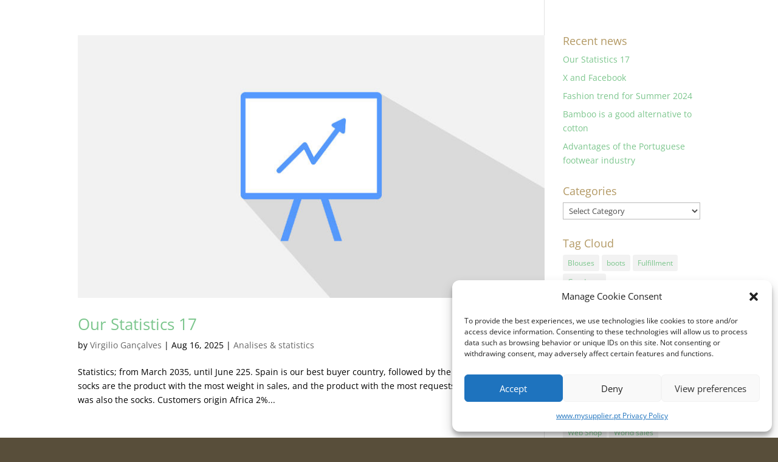

--- FILE ---
content_type: text/plain
request_url: https://www.google-analytics.com/j/collect?v=1&_v=j102&a=1395475542&t=pageview&_s=1&dl=https%3A%2F%2Fwww.mysupplier.pt%2Fauthor%2Fvirgilio%2F&ul=en-us%40posix&dt=Virgilio%20Gan%C3%A7alves%2C%20Author%20at%20MySupplier.pt&sr=1280x720&vp=1280x720&_u=IEBAAEABAAAAACAAI~&jid=184290715&gjid=2142405452&cid=1814538674.1768451915&tid=UA-241932-33&_gid=342300694.1768451915&_r=1&_slc=1&z=887754301
body_size: -449
content:
2,cG-C2RJFTPDRZ